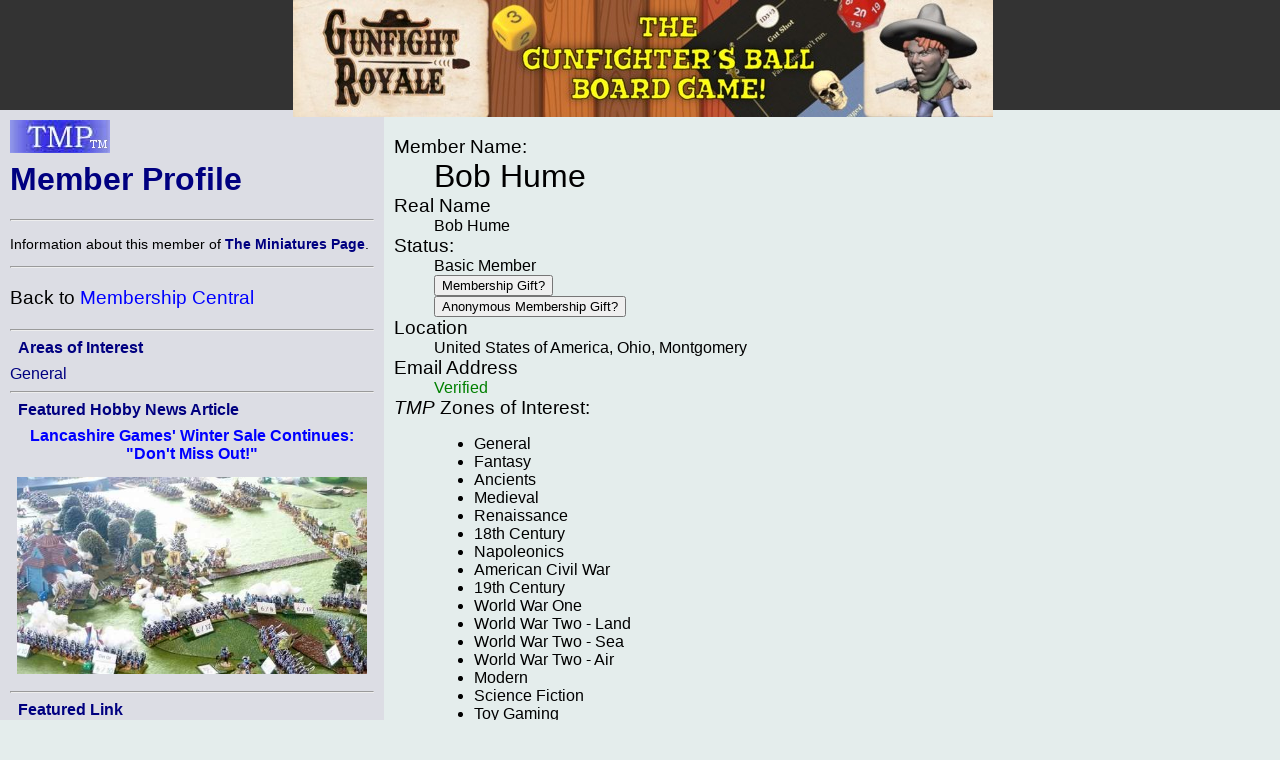

--- FILE ---
content_type: text/html; charset=ISO-8859-1
request_url: http://theminiaturespage.com/member/profile.mv?id=Bob%20Hume
body_size: 15577
content:
<?xml version="1.0" encoding="ISO-8859-1"?>
<!DOCTYPE html>
<html xmlns="http://www.w3.org/1999/xhtml" xml:lang="en" lang="en">
<head>
<meta http-equiv="imagetoolbar" content="no" />
<meta name="MSSmartTagsPreventParsing" content="TRUE" />

<base href="http://theminiaturespage.com/" />
<title>[TMP] Member Profile</title>
<link rel="Shortcut Icon" type="image/ico" href="http://theminiaturespage.com/favicon.ico" />
<style type="text/css">
<!--

a:link
{
    color:blue;
    text-decoration: none;
}
a:visited
{
    color:purple;
    text-decoration: none;
}
a:hover
{
    color:red;
    text-decoration: underline;
}
a:active
{
    color:red;
    text-decoration: none;
}

a.button
{
    color: navy;
}

blockquote
{
    background-color: white;
    padding: 1em;
}

blockquote blockquote
{
    background-color: #e4edec;
}

blockquote blockquote blockquote
{
    background-color: white;
}

blockquote blockquote blockquote blockquote
{
    background-color: #e4edec;
}

blockquote blockquote blockquote blockquote blockquote
{
    background-color: white;
}

blockquote blockquote blockquote blockquote blockquote blockquote
{
    background-color: #e4edec;
}

blockquote blockquote blockquote blockquote blockquote blockquote blockquote
{
    background-color: white;
}

body
{
    font-family: Arial, Helvetica, sans-serif;
    background-color: #e4edec;
    color: black;
    margin: 0px;
    padding: 0px;
    border: 0px;
}

.checkboxround {
	width: 20px;
	height: 20px;
	background: #ddd;
	margin: 5px 5px;

	border-radius: 100%;
	position: relative;
	box-shadow: 0px 1px 3px rgba(0,0,0,0.5);
}

.checkboxround label {
	display: block;
	width: 15px;
	height: 15px;
	border-radius: 100px;

	transition: all .5s ease;
	cursor: pointer;
	position: absolute;
	top: 2.5px;
	left: 2.5px;
	z-index: 1;

	background: #333;
	box-shadow:inset 0px 1px 3px rgba(0,0,0,0.5);
}

.checkboxround input[type=checkbox]:checked + label {
	background: #26ca28;
}

div.bannerad
{
    text-align: center;
    background-color: #333333;
    padding: 0em;
    margin: 0em;
}


div.campoptions
{
    font-size: 1.2em;
    text-align: center;
}

div.biggroup
{
    padding: 0px;
    padding-right: 20px;
    padding-left: 20px;
    margin-top: 5px;
    border: thick double white;
}

div.forumgroup
{
    padding: 0px;
    padding-right: 20px;
    padding-left: 20px;
    margin-top: 5px;
    border: thin dashed white;
}

div.divgroup
{
    padding: 20px;
    padding-top: 0px;
    margin-top: 5px;
    border: thin solid white;
}

td.leftbar div.divgroup
{
  border: none;
  border-bottom: thin solid black;
  padding: 0px;
}


td.leftbar div.forumgroup
{
  border: none;
  border-top: thin dashed black;
  padding-top: .5em;
}

td.leftbar div.forumgroup h3.forumhead
{
  text-align: center;
  float: none;
}

td.leftbar h2, td.leftbar h3, td.leftbar h4
{
    font-size: medium;
    margin: .5em;
}

div.normcell
{
    padding: 1px 10px;
}
div.normcelltight
{
    padding: 3px 10px;
    margin-top: -1em;
    margin-bottom: -1em;
}

div.leftcell
{
    padding: 1px 10px;
    text-align: left;
}
div.leftcelltight
{
    padding: 1px 10px;
    text-align: left;
    margin-top: -1em;
    margin-bottom: -1em;
}

div.maincell
{
    padding: 0px;
    padding-right: 20px;
    padding-left: 20px;
    text-align: left;
    font-size: 1.0em;
    border: thin solid white;
}
div.leftcellsmall
{
    padding-left: 0px;
    padding-right: 10px;
    text-align: left;
    font-size: 0.9em;
}
div.leftcellvsmall
{
    padding-left: 0px;
    padding-right: 10px;
    text-align: left;
    font-size: 0.8em;
}

dt
{
    font-size: 1.2em;
    color: black;
}
dl.forumlist
{
    font-size: 0.9em;
    color: black;
    padding-top: 0px;
    margin-top: 1px;
}
dl.forumlist dt
{
    padding-top: 0px;
    margin-top: 0px;
    font-weight: bold;
}
dl.forumlist dd
{
    margin-bottom: 2px;
}

h1,h2,h3,h4,h5
{
    color: navy;
}

h1.pagetitle
{
    margin-top: 0px;
}

h2.divhead
{
    text-align: center;
    text-transform: uppercase;
}

h3.forumhead
{
    color: black;
    text-align: right;
    float: right;
    padding-top: 0px;
    margin-top: 0px;
    padding-bottom: 0px;
    margin-bottom: 0px;
}

hr
{
    color: black;
}
img.noborder
{
    border: none;
}

img.bannerad
{
    border: none;
    vertical-align: middle;
}
img.banneradspacer
{
    border: none;
    width: 1px;
    height: 110px;
    vertical-align: middle;
}
img.smlogo
{
    border: none;
    width: 100px;
    height: 33px;
}
img.noborder
{
    border: none;
}

input[type=checkbox]
{
	display: inline;
	visibility: hidden;
}

p.bannerad
{
    text-align: center;
    background-color: #333333;
    margin: 0;
    height: 110px;
}
p.center
{
    text-align: center;
}

p.notice
{
    font-size: 1.3em;
    padding: 10px;
    margin-left: auto;
    margin-right: auto;
    color: red;
    background-color: white;
    width: 50%;
}

p.green
{
    color: green;
}
p.vlarge
{
    font-size: 1.3em;
}
p.vlcenter
{
    font-size: 1.4em;
    text-align: center;
}
pre
{
    font-size: 0.9em;
}

span.currnote
{
    color: black;
    font-size: 0.8em;
    vertical-align: sub;
}

span.forumtitle
{
    color: black;
    font-weight: bold;
}


strong
{
    color: navy;
}
table.centered
{
    margin-left: auto;
    margin-right: auto;
}
table.left
{
    padding: 0px;
    margin: 0px;
}

table.main
{
    margin: 0;
    padding: 0;
    width: 100%;
}
table.normal
{
    border-width: 1px;
    border-style: solid;
    border-color: #CCCCCC;
    padding: 10px;
    margin: 10px;
}
table.submain
{
    margin: 0;
    border-width: 1px;
    border-style: solid;
    border-color: #CCCCCC;
    padding: 10px;
    width: 80%;
    text-align: justify;
}
td.normal
{
    border: thin solid;
    margin: 0;
    padding: 0;
    border-collapse: collapse;
}
td.heading
{
    background-color: white;
    color: black;
    text-align: center;
    font-size: 1.2em;
    padding: 2px 10px;
}

td.subheading
{
    background-color: white;
    color: black;
    text-align: center;
    font-size: 1em;
    padding: 2px 10px;
}
td.leftbar
{
    background-color: #dcdde4;
    color: black;
    vertical-align: top;
    width: 30%;
}
td.leftbar p
{
    font-size: 0.9em;
}
td.leftbar p.large
{
    font-size: 1.2em;
}
td.leftbar table tr td.leftbaricell
{
    font-size: 0.9em;
}


td.leftbarcell
{
    background-color: #dcdde4;
    color: black;
    border: thin solid;
    margin: 0;
    border-collapse: collapse;
}
td.leftbaricell
{
    background-color: #dcdde4;
    color: black;
    margin: 0;
    border-collapse: collapse;
}

td.main
{
    vertical-align: top;
    width: 70%;
    font-size: 1.0em;
}

th.normal
{
    border: thin solid;
    margin: 0;
    border-collapse: collapse;
}
th.backred
{
    border: thin solid;
    margin: 0;
    border-collapse: collapse;
    background-color: red;
}
th.backgreen
{
    border: thin solid;
    margin: 0;
    border-collapse: collapse;
    background-color: lime;
}
th.backyellow
{
    border: thin solid;
    margin: 0;
    border-collapse: collapse;
    background-color: yellow;
}

th.backblue
{
    border: thin solid;
    margin: 0;
    border-collapse: collapse;
    background-color: #737CA1;
}


th.buttonbar
{
    background-color: white;
    color: black;
    text-align: center;
    font-size: 1.2em;
    padding: 5px;
    margin: 0;
}

.centered
{
    text-align: center;
}
.vcent
{
    vertical-align: top;
}

span.linkbox
{
    background-color: white;
    font-size: 1.2em;
    margin: 1em;
    margin-top: 2em;
    border: 2px solid black;
    padding: 5px;
}

span.smlinkbox
{
    background-color: white;
    font-size: 1.0em;
    margin: 1em;
    margin-top: 2em;
    border: 2px solid black;
    padding: 5px;
}


p.linkbox
{
    background-color: white;
    font-size: 1.2em;
    border: 2px solid black;
    padding: 5px;
    text-align: center;
}

div.linkboxes
{
    width: 80%;
    padding-top: 1em;
    margin-left: auto;
    margin-right: auto;
}


p.linkboxes
{
    padding-top: 1em;
    text-align: center;
}

.condensed
{
    margin-top: 0px;
    margin-bottom: 0px;
}
.credits
{
  font-style: italic;
}

.creditsmain
{
  font-style: italic;
  text-align: right;

}


.editorial
{
    background-color: #dcdde4;
    padding: 1em;
    margin-right: 15%;
    margin-left: 15%;
    padding-top: 0px;
    padding-bottom: 0.5em;
    margin-bottom: 1em;
}

.red
{
    color: red;
}

.green
{
    color: green;
}

.white
{
    color: white;
}

.yellow
{
    color: yellow;
}


.large
{
    font-size: 1.2em;
}

.small
{
    font-size: 0.9em;
}
.vsmall
{
    font-size: 0.8em;
}

.hcell
{
    margin: 0px;
    border: 0px;
}

.datebar
{
    border-color: black;
    border-style: dotted;
    padding-left: 1em;
    text-align: center;
}

.stifle
{
    background-color: #dcdde4;
    color: white;
    border: thin solid;
    margin: 0;
    padding: 0;
    border-collapse: collapse;
}

.editbar
{
    border-color: #e4edec;
    border-style: dotted;
    padding-left: 1em;
}

span.forumwhom a
{
    color: black;
}

span.forumboard a
{
}


h1 strong, h2 strong, h3 strong, h4 strong, h5 strong, a strong
{
    font-style: italic;
    font-weight: normal;
}

pre strong
{
    font-weight: normal;
}

dt strong
{
    font-weight: normal;
    font-style: italic;
}


-->
</style>

<script type="text/javascript"><!--

// handles resize manually for Opera

function resizeHandler()
{
  if (this.innerWidth != origWidth || this.innerHeight != origHeight)
  {
    get_size();
  }
  else
    setTimeout('resizeHandler()',5000);
}

function do_resize() {
  get_size();
}

function do_load() {
  get_size();
}

function get_size()
{
  var winW = 630, winH = 460;
  if (parseInt(navigator.appVersion)>3) 
  {
    if (navigator.appName=="Netscape") 
    {
      winW = window.innerWidth;
      winH = window.innerHeight;
    }
    if (navigator.appName.indexOf("Microsoft")!=-1) 
    {
      winW = document.body.offsetWidth;
      winH = document.body.offsetHeight;
    }
  }
  if (parseInt(navigator.appVersion)>3) 
  {
    if (navigator.appName=="Netscape") 
    {
      winW = window.innerWidth-16;
      winH = window.innerHeight-16;
    }
    if (navigator.appName.indexOf("Microsoft")!=-1)
    {
      winW = document.body.offsetWidth-20;
      winH = document.body.offsetHeight-20;
    }
  }
  document.cookie="sw="+winW+";path=/;domain=theminiaturespage.com; expires=Sunday, 17-Jan-2027 02:45:41 GMT";
}

function img_resize(which, max) {
  var elem = document.getElementById(which);
  if (elem == undefined || elem == null) {
    return false;
  }
  if (max == undefined) max = 550;
  if (elem.width > max) {
    elem.width = max;
  }
}

window.onresize= do_resize;

//-->
</script>
</head>
<body onload="return do_load()">

<p class="bannerad"><img class="banneradspacer" src="spacer.gif" alt="" />&#160;<a href="ads/gobanner.mv?id=172742" target="_blank"><img class="bannerad" src="bp/knuckleduster13.jpg" alt="Help support TMP" /></a></p>
<table class="main" cellpadding="10" cellspacing="0">
<tr><td class="leftbar">
<h1 class="pagetitle"><a href="/" title="Return to the TMP homepage"><img class="smlogo" src="tmpshead.jpg" alt="The Miniatures Page logo" /></a><br />
Member Profile</h1>
<hr />
<p>Information about this member of <strong>The Miniatures Page</strong>.</p>
<hr /><p class="large">Back to <a href="member/" onMouseOver="window.status='Return to Membership Central';return true;" onMouseOut="window.status='';return true;">Membership Central</a></p><hr /><h4>Areas of Interest</h4><a class="button" href="gen.mv">General</a><br />
<hr />
<h4>Featured Hobby News Article</h4><div class="centered"><h4><a href="news/?id=1684041499">Lancashire Games' Winter Sale Continues: &quot;Don't Miss Out!&quot;</a></h4><p><a href="news/?id=1684041499"><img src="news/pics/2025/dec/1684041499a.jpg" width="350" height="197" title="Winter Sale"></a></p></div><hr />
<h4>Featured Link</h4><div class="centered"><h4><a href="link/?i=84214901">Miniature Wargaming with Spudnick</a></h4><p><a href="link/?i=84214901"><img src="/link/pics/2/84214901.jpg" width="350" height="173.090909"></a></p></div><hr />

<h4>Featured Showcase Article</h4><div class="centered"><h4><a href="showcase/?id=91215">GF9 Fire and Explosion Markers</a></h4><a href="showcase/?id=91215"><img src="showcase/genshowcase/91215a.jpg" width="350" height="225.75" title="Fire/Explosion Markers pack"></a><p><p>Looking for a way to mark explosions or fire?</p></div><hr />
<h4>Featured Profile Article</h4><div class="centered"><h4><a href="profiles/?id=122665">The Training of an Assistant Editor</a></h4><a href="profiles/?id=122665"><img src="profiles/pics/2013/122665a.jpg" width="271" height="257" title="Julia Anopa"></a><p><p>How a two-year search for an Assistant Editor finally ended.</p></div><hr />
<div class="credits">





<p>5,722 hits since 6 May 2004<br />&#169;1994-2026 Bill Armintrout<br />
<a href="maint.mv" onmousemove="window.status='Comments or corrections?';return true" onmouseout="window.status='';return true">Comments or corrections?</a></p>

</td>
<td class="main">
<dl>
<dt>Member Name:</dt><dd><span style="font-size: 2em;">Bob Hume</span></dd>
<dt>Real Name</dt><dd>Bob Hume</dd>
<dt>Status:</dt><dd> Basic Member
<form method="post" action="member/upgrade.mv">
<input type="hidden" name="gift" value="72369406" />
<input type="Submit" name="gifting" value="Membership Gift?" />
</form>
<form method="post" action="member/upgrade.mv">
<input type="hidden" name="gift" value="72369406" />
<input type="hidden" name="anon" value="1" />
<input type="Submit" name="gifting" value="Anonymous Membership Gift?" />
</form>
</dd>
<dt>Location</dt>
<dd>United States of America, Ohio, Montgomery</dd>
<dt>Email Address</dt><dd><span class="green">Verified</span></dd>
<dt><em>TMP</em> Zones of Interest:</dt>
<dd><ul><li>General</li>
<li>Fantasy</li>
<li>Ancients</li>
<li>Medieval</li>
<li>Renaissance</li>
<li>18th Century</li>
<li>Napoleonics</li>
<li>American Civil War</li>
<li>19th Century</li>
<li>World War One</li>
<li>World War Two - Land</li>
<li>World War Two - Sea</li>
<li>World War Two - Air</li>
<li>Modern</li>
<li>Science Fiction</li>
<li>Toy Gaming</li>
</ul></dd>
<dt>First Visit:</dt><dd>14&#160;April&#160;2004</dd>
<dt>Membership Started</dt><dd>6&#160;May&#160;2004</dd><dt>Membership Length</dt><dd>7,927  days</dd>
<dt>Most Recent Visit:</dt><dd>29&#160;December&#160;2025</dd>
<dt><a href="faq/basic.mv" title="Go to http://theminiaturespage.com/faq/basic.mv at TMP">Verified</a>:</dt><dd>Yes</dd>
<dt>Good Trader Score:</dt><dd><em>unrated</em></dd>
<dt># of Forum Posts:</dt><dd>1,398</dd>

</dl>

<div class="centered">

</div>

</td>
</tr>
</table>
</body>
</html>
